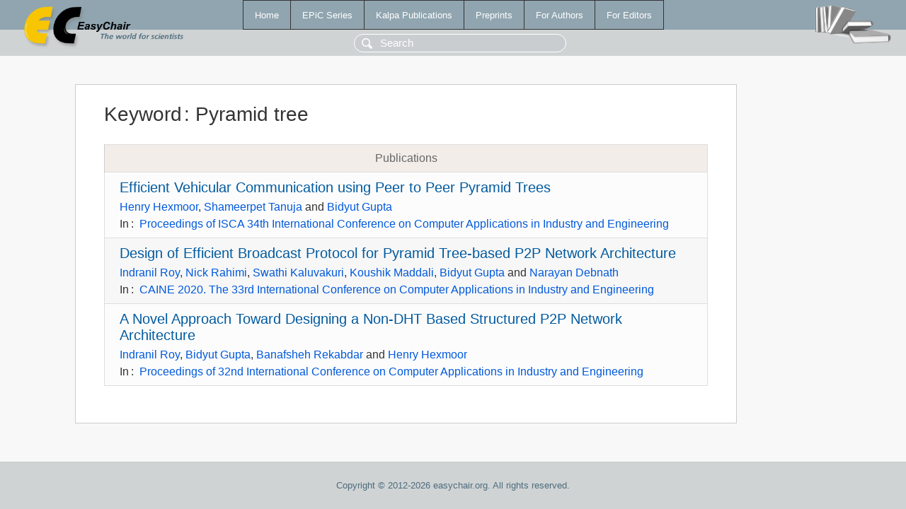

--- FILE ---
content_type: text/html; charset=UTF-8
request_url: https://yahootechpulse.easychair.org/publications/keyword/MDFB
body_size: 1321
content:
<!DOCTYPE html>
<html lang='en-US'><head><meta content='text/html; charset=UTF-8' http-equiv='Content-Type'/><title>Keyword: Pyramid tree</title><link href='/images/favicon.ico' rel='icon' type='image/jpeg'/><link href='/css/cool.css?version=531' rel='StyleSheet' type='text/css'/><link href='/css/publications.css?version=531' rel='StyleSheet' type='text/css'/><script src='/js/easy.js?version=531'></script><script src='/publications/pubs.js?version=531'></script></head><body class="pubs"><table class="page"><tr style="height:1%"><td><div class="menu"><table class="menutable"><tr><td><a class="mainmenu" href="/publications/" id="t:HOME">Home</a></td><td><a class="mainmenu" href="/publications/EPiC" id="t:EPIC">EPiC Series</a></td><td><a class="mainmenu" href="/publications/Kalpa" id="t:KALPA">Kalpa Publications</a></td><td><a class="mainmenu" href="/publications/preprints" id="t:PREPRINTS">Preprints</a></td><td><a class="mainmenu" href="/publications/for_authors" id="t:FOR_AUTHORS">For Authors</a></td><td><a class="mainmenu" href="/publications/for_editors" id="t:FOR_EDITORS">For Editors</a></td></tr></table></div><div class="search_row"><form onsubmit="alert('Search is temporarily unavailable');return false;"><input id="search-input" name="query" placeholder="Search" type="text"/></form></div><div id="logo"><a href="/"><img class="logonew_alignment" src="/images/logoECpubs.png"/></a></div><div id="books"><img class="books_alignment" src="/images/books.png"/></div></td></tr><tr style="height:99%"><td class="ltgray"><div id="mainColumn"><table id="content_table"><tr><td style="vertical-align:top;width:99%"><div class="abstractBox"><h1>Keyword<span class="lr_margin">:</span>Pyramid tree</h1><table class="epic_table top_margin"><thead><tr><th>Publications</th></tr></thead><tbody><tr><td><div class="title"><a href="/publications/paper/LVQG">Efficient Vehicular Communication using Peer to Peer Pyramid Trees</a></div><div class="authors"><a href="/publications/author/3Qcr">Henry Hexmoor</a>, <a href="/publications/author/7DFZ">Shameerpet Tanuja</a> and <a href="/publications/author/C5z9">Bidyut Gupta</a></div><div class="volume">In<span class="lr_margin">:</span><a href="/publications/volume/CAINE_2021">Proceedings of ISCA 34th International Conference on Computer Applications in Industry and Engineering</a></div></td></tr><tr><td><div class="title"><a href="/publications/paper/kmjW">Design of Efficient Broadcast Protocol for Pyramid Tree-based P2P Network Architecture</a></div><div class="authors"><a href="/publications/author/tMst">Indranil Roy</a>, <a href="/publications/author/Fz3V">Nick Rahimi</a>, <a href="/publications/author/zs8V">Swathi Kaluvakuri</a>, <a href="/publications/author/Mxr1">Koushik Maddali</a>, <a href="/publications/author/C5z9">Bidyut Gupta</a> and <a href="/publications/author/8VnV">Narayan Debnath</a></div><div class="volume">In<span class="lr_margin">:</span><a href="/publications/volume/CAINE_2020">CAINE 2020. The 33rd International Conference on Computer Applications  in Industry and Engineering</a></div></td></tr><tr><td><div class="title"><a href="/publications/paper/lSwl">A Novel Approach Toward Designing a Non-DHT Based Structured P2P Network Architecture</a></div><div class="authors"><a href="/publications/author/tMst">Indranil Roy</a>, <a href="/publications/author/C5z9">Bidyut Gupta</a>, <a href="/publications/author/BZlc">Banafsheh Rekabdar</a> and <a href="/publications/author/3Qcr">Henry Hexmoor</a></div><div class="volume">In<span class="lr_margin">:</span><a href="/publications/volume/CAINE_2019">Proceedings of 32nd International Conference on Computer Applications in Industry and Engineering</a></div></td></tr></tbody></table></div></td></tr></table></div></td></tr><tr><td class="footer">Copyright © 2012-2026 easychair.org. All rights reserved.</td></tr></table></body></html>